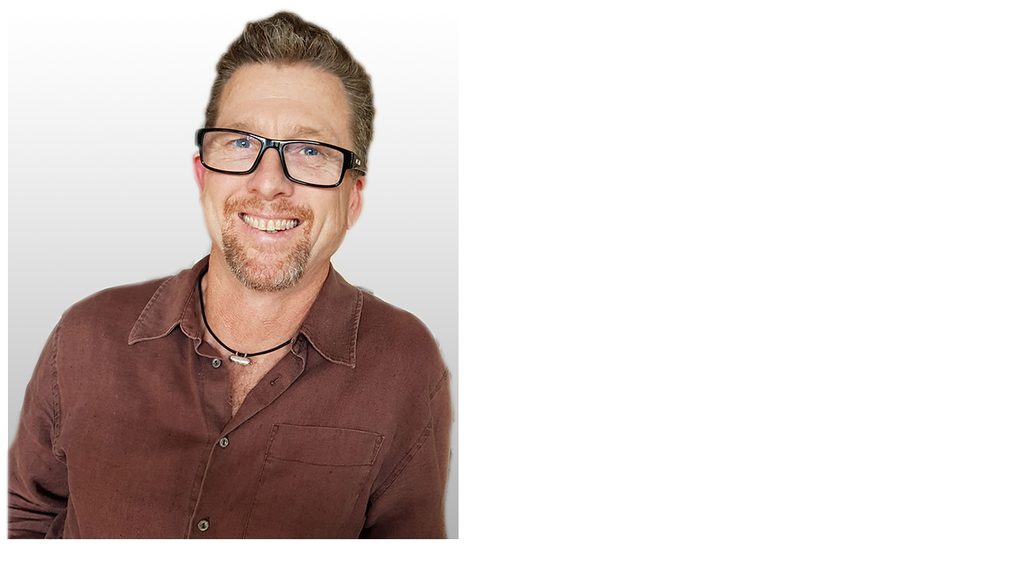

--- FILE ---
content_type: text/html; charset=UTF-8
request_url: https://nzmarketers.co.nz/team/dave-dfd50048/davefalloon/
body_size: -129
content:
<img class="ninzio-attachment-image" src="https://nzmarketers.co.nz/wp-content/uploads/2018/05/DaveFalloon.png" alt="">